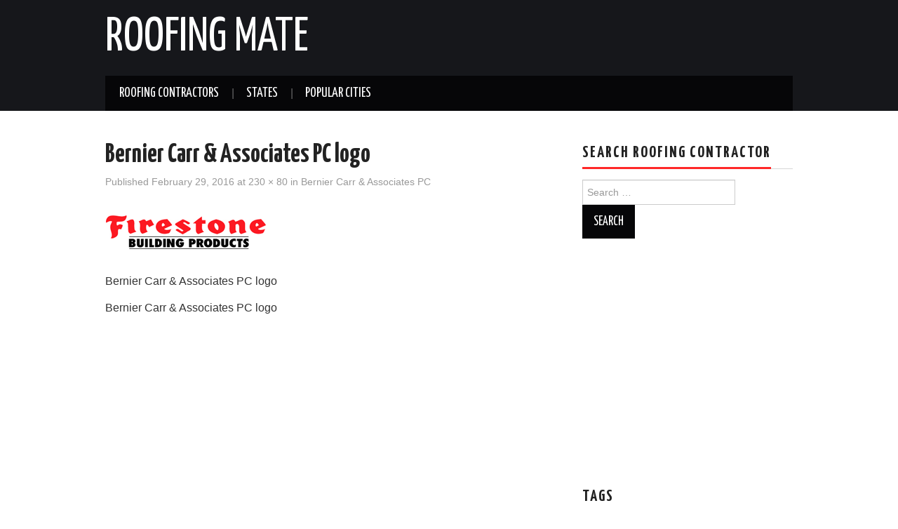

--- FILE ---
content_type: text/html; charset=UTF-8
request_url: https://roofingmate.com/bernier-carr-associates-pc/firestone-logo-4/
body_size: 8737
content:
<!DOCTYPE html>
<html lang="en-US">
<head>

<meta charset="UTF-8">
<meta name="viewport" content="width=device-width">

<link rel="profile" href="https://gmpg.org/xfn/11">
<link rel="pingback" href="https://roofingmate.com/xmlrpc.php">

	<meta name='robots' content='index, follow, max-image-preview:large, max-snippet:-1, max-video-preview:-1' />
	<style>img:is([sizes="auto" i], [sizes^="auto," i]) { contain-intrinsic-size: 3000px 1500px }</style>
	
	<!-- This site is optimized with the Yoast SEO plugin v26.7 - https://yoast.com/wordpress/plugins/seo/ -->
	<title>Bernier Carr &amp; Associates PC logo | Roofing Mate</title>
	<meta name="description" content="Bernier Carr &amp; Associates PC logo-Bernier Carr &amp; Associates PC logo-Roofing Mate" />
	<link rel="canonical" href="https://roofingmate.com/bernier-carr-associates-pc/firestone-logo-4/" />
	<meta property="og:locale" content="en_US" />
	<meta property="og:type" content="article" />
	<meta property="og:title" content="Bernier Carr &amp; Associates PC logo | Roofing Mate" />
	<meta property="og:description" content="Bernier Carr &amp; Associates PC logo-Bernier Carr &amp; Associates PC logo-Roofing Mate" />
	<meta property="og:url" content="https://roofingmate.com/bernier-carr-associates-pc/firestone-logo-4/" />
	<meta property="og:site_name" content="Roofing Mate" />
	<meta property="og:image" content="https://roofingmate.com/bernier-carr-associates-pc/firestone-logo-4" />
	<meta property="og:image:width" content="230" />
	<meta property="og:image:height" content="80" />
	<meta property="og:image:type" content="image/gif" />
	<meta name="twitter:card" content="summary_large_image" />
	<script type="application/ld+json" class="yoast-schema-graph">{"@context":"https://schema.org","@graph":[{"@type":"WebPage","@id":"https://roofingmate.com/bernier-carr-associates-pc/firestone-logo-4/","url":"https://roofingmate.com/bernier-carr-associates-pc/firestone-logo-4/","name":"Bernier Carr & Associates PC logo | Roofing Mate","isPartOf":{"@id":"https://roofingmate.com/#website"},"primaryImageOfPage":{"@id":"https://roofingmate.com/bernier-carr-associates-pc/firestone-logo-4/#primaryimage"},"image":{"@id":"https://roofingmate.com/bernier-carr-associates-pc/firestone-logo-4/#primaryimage"},"thumbnailUrl":"https://roofingmate.com/wp-content/uploads/2016/02/firestone-logo-1.gif","datePublished":"2016-02-29T19:09:19+00:00","description":"Bernier Carr & Associates PC logo-Bernier Carr & Associates PC logo-Roofing Mate","breadcrumb":{"@id":"https://roofingmate.com/bernier-carr-associates-pc/firestone-logo-4/#breadcrumb"},"inLanguage":"en-US","potentialAction":[{"@type":"ReadAction","target":["https://roofingmate.com/bernier-carr-associates-pc/firestone-logo-4/"]}]},{"@type":"ImageObject","inLanguage":"en-US","@id":"https://roofingmate.com/bernier-carr-associates-pc/firestone-logo-4/#primaryimage","url":"https://roofingmate.com/wp-content/uploads/2016/02/firestone-logo-1.gif","contentUrl":"https://roofingmate.com/wp-content/uploads/2016/02/firestone-logo-1.gif","width":230,"height":80,"caption":"Bernier Carr & Associates PC logo"},{"@type":"BreadcrumbList","@id":"https://roofingmate.com/bernier-carr-associates-pc/firestone-logo-4/#breadcrumb","itemListElement":[{"@type":"ListItem","position":1,"name":"Home","item":"https://roofingmate.com/"},{"@type":"ListItem","position":2,"name":"States","item":"https://roofingmate.com/states/"},{"@type":"ListItem","position":3,"name":"New York","item":"https://roofingmate.com/states/new-york-roofing-contractors/"},{"@type":"ListItem","position":4,"name":"Bernier Carr &#038; Associates PC","item":"https://roofingmate.com/bernier-carr-associates-pc/"},{"@type":"ListItem","position":5,"name":"Bernier Carr &#038; Associates PC logo"}]},{"@type":"WebSite","@id":"https://roofingmate.com/#website","url":"https://roofingmate.com/","name":"Roofing Mate","description":"","potentialAction":[{"@type":"SearchAction","target":{"@type":"EntryPoint","urlTemplate":"https://roofingmate.com/?s={search_term_string}"},"query-input":{"@type":"PropertyValueSpecification","valueRequired":true,"valueName":"search_term_string"}}],"inLanguage":"en-US"}]}</script>
	<!-- / Yoast SEO plugin. -->


<link rel='dns-prefetch' href='//fonts.googleapis.com' />
<link rel="alternate" type="application/rss+xml" title="Roofing Mate &raquo; Feed" href="https://roofingmate.com/feed/" />
<script type="e9db6ac9f5ce840ac96d3bb7-text/javascript">
/* <![CDATA[ */
window._wpemojiSettings = {"baseUrl":"https:\/\/s.w.org\/images\/core\/emoji\/15.0.3\/72x72\/","ext":".png","svgUrl":"https:\/\/s.w.org\/images\/core\/emoji\/15.0.3\/svg\/","svgExt":".svg","source":{"concatemoji":"https:\/\/roofingmate.com\/wp-includes\/js\/wp-emoji-release.min.js?ver=6.7.4"}};
/*! This file is auto-generated */
!function(i,n){var o,s,e;function c(e){try{var t={supportTests:e,timestamp:(new Date).valueOf()};sessionStorage.setItem(o,JSON.stringify(t))}catch(e){}}function p(e,t,n){e.clearRect(0,0,e.canvas.width,e.canvas.height),e.fillText(t,0,0);var t=new Uint32Array(e.getImageData(0,0,e.canvas.width,e.canvas.height).data),r=(e.clearRect(0,0,e.canvas.width,e.canvas.height),e.fillText(n,0,0),new Uint32Array(e.getImageData(0,0,e.canvas.width,e.canvas.height).data));return t.every(function(e,t){return e===r[t]})}function u(e,t,n){switch(t){case"flag":return n(e,"\ud83c\udff3\ufe0f\u200d\u26a7\ufe0f","\ud83c\udff3\ufe0f\u200b\u26a7\ufe0f")?!1:!n(e,"\ud83c\uddfa\ud83c\uddf3","\ud83c\uddfa\u200b\ud83c\uddf3")&&!n(e,"\ud83c\udff4\udb40\udc67\udb40\udc62\udb40\udc65\udb40\udc6e\udb40\udc67\udb40\udc7f","\ud83c\udff4\u200b\udb40\udc67\u200b\udb40\udc62\u200b\udb40\udc65\u200b\udb40\udc6e\u200b\udb40\udc67\u200b\udb40\udc7f");case"emoji":return!n(e,"\ud83d\udc26\u200d\u2b1b","\ud83d\udc26\u200b\u2b1b")}return!1}function f(e,t,n){var r="undefined"!=typeof WorkerGlobalScope&&self instanceof WorkerGlobalScope?new OffscreenCanvas(300,150):i.createElement("canvas"),a=r.getContext("2d",{willReadFrequently:!0}),o=(a.textBaseline="top",a.font="600 32px Arial",{});return e.forEach(function(e){o[e]=t(a,e,n)}),o}function t(e){var t=i.createElement("script");t.src=e,t.defer=!0,i.head.appendChild(t)}"undefined"!=typeof Promise&&(o="wpEmojiSettingsSupports",s=["flag","emoji"],n.supports={everything:!0,everythingExceptFlag:!0},e=new Promise(function(e){i.addEventListener("DOMContentLoaded",e,{once:!0})}),new Promise(function(t){var n=function(){try{var e=JSON.parse(sessionStorage.getItem(o));if("object"==typeof e&&"number"==typeof e.timestamp&&(new Date).valueOf()<e.timestamp+604800&&"object"==typeof e.supportTests)return e.supportTests}catch(e){}return null}();if(!n){if("undefined"!=typeof Worker&&"undefined"!=typeof OffscreenCanvas&&"undefined"!=typeof URL&&URL.createObjectURL&&"undefined"!=typeof Blob)try{var e="postMessage("+f.toString()+"("+[JSON.stringify(s),u.toString(),p.toString()].join(",")+"));",r=new Blob([e],{type:"text/javascript"}),a=new Worker(URL.createObjectURL(r),{name:"wpTestEmojiSupports"});return void(a.onmessage=function(e){c(n=e.data),a.terminate(),t(n)})}catch(e){}c(n=f(s,u,p))}t(n)}).then(function(e){for(var t in e)n.supports[t]=e[t],n.supports.everything=n.supports.everything&&n.supports[t],"flag"!==t&&(n.supports.everythingExceptFlag=n.supports.everythingExceptFlag&&n.supports[t]);n.supports.everythingExceptFlag=n.supports.everythingExceptFlag&&!n.supports.flag,n.DOMReady=!1,n.readyCallback=function(){n.DOMReady=!0}}).then(function(){return e}).then(function(){var e;n.supports.everything||(n.readyCallback(),(e=n.source||{}).concatemoji?t(e.concatemoji):e.wpemoji&&e.twemoji&&(t(e.twemoji),t(e.wpemoji)))}))}((window,document),window._wpemojiSettings);
/* ]]> */
</script>
<style id='wp-emoji-styles-inline-css' type='text/css'>

	img.wp-smiley, img.emoji {
		display: inline !important;
		border: none !important;
		box-shadow: none !important;
		height: 1em !important;
		width: 1em !important;
		margin: 0 0.07em !important;
		vertical-align: -0.1em !important;
		background: none !important;
		padding: 0 !important;
	}
</style>
<link rel='stylesheet' id='wp-block-library-css' href='https://roofingmate.com/wp-includes/css/dist/block-library/style.min.css?ver=6.7.4' type='text/css' media='all' />
<style id='classic-theme-styles-inline-css' type='text/css'>
/*! This file is auto-generated */
.wp-block-button__link{color:#fff;background-color:#32373c;border-radius:9999px;box-shadow:none;text-decoration:none;padding:calc(.667em + 2px) calc(1.333em + 2px);font-size:1.125em}.wp-block-file__button{background:#32373c;color:#fff;text-decoration:none}
</style>
<style id='global-styles-inline-css' type='text/css'>
:root{--wp--preset--aspect-ratio--square: 1;--wp--preset--aspect-ratio--4-3: 4/3;--wp--preset--aspect-ratio--3-4: 3/4;--wp--preset--aspect-ratio--3-2: 3/2;--wp--preset--aspect-ratio--2-3: 2/3;--wp--preset--aspect-ratio--16-9: 16/9;--wp--preset--aspect-ratio--9-16: 9/16;--wp--preset--color--black: #000000;--wp--preset--color--cyan-bluish-gray: #abb8c3;--wp--preset--color--white: #ffffff;--wp--preset--color--pale-pink: #f78da7;--wp--preset--color--vivid-red: #cf2e2e;--wp--preset--color--luminous-vivid-orange: #ff6900;--wp--preset--color--luminous-vivid-amber: #fcb900;--wp--preset--color--light-green-cyan: #7bdcb5;--wp--preset--color--vivid-green-cyan: #00d084;--wp--preset--color--pale-cyan-blue: #8ed1fc;--wp--preset--color--vivid-cyan-blue: #0693e3;--wp--preset--color--vivid-purple: #9b51e0;--wp--preset--gradient--vivid-cyan-blue-to-vivid-purple: linear-gradient(135deg,rgba(6,147,227,1) 0%,rgb(155,81,224) 100%);--wp--preset--gradient--light-green-cyan-to-vivid-green-cyan: linear-gradient(135deg,rgb(122,220,180) 0%,rgb(0,208,130) 100%);--wp--preset--gradient--luminous-vivid-amber-to-luminous-vivid-orange: linear-gradient(135deg,rgba(252,185,0,1) 0%,rgba(255,105,0,1) 100%);--wp--preset--gradient--luminous-vivid-orange-to-vivid-red: linear-gradient(135deg,rgba(255,105,0,1) 0%,rgb(207,46,46) 100%);--wp--preset--gradient--very-light-gray-to-cyan-bluish-gray: linear-gradient(135deg,rgb(238,238,238) 0%,rgb(169,184,195) 100%);--wp--preset--gradient--cool-to-warm-spectrum: linear-gradient(135deg,rgb(74,234,220) 0%,rgb(151,120,209) 20%,rgb(207,42,186) 40%,rgb(238,44,130) 60%,rgb(251,105,98) 80%,rgb(254,248,76) 100%);--wp--preset--gradient--blush-light-purple: linear-gradient(135deg,rgb(255,206,236) 0%,rgb(152,150,240) 100%);--wp--preset--gradient--blush-bordeaux: linear-gradient(135deg,rgb(254,205,165) 0%,rgb(254,45,45) 50%,rgb(107,0,62) 100%);--wp--preset--gradient--luminous-dusk: linear-gradient(135deg,rgb(255,203,112) 0%,rgb(199,81,192) 50%,rgb(65,88,208) 100%);--wp--preset--gradient--pale-ocean: linear-gradient(135deg,rgb(255,245,203) 0%,rgb(182,227,212) 50%,rgb(51,167,181) 100%);--wp--preset--gradient--electric-grass: linear-gradient(135deg,rgb(202,248,128) 0%,rgb(113,206,126) 100%);--wp--preset--gradient--midnight: linear-gradient(135deg,rgb(2,3,129) 0%,rgb(40,116,252) 100%);--wp--preset--font-size--small: 13px;--wp--preset--font-size--medium: 20px;--wp--preset--font-size--large: 36px;--wp--preset--font-size--x-large: 42px;--wp--preset--spacing--20: 0.44rem;--wp--preset--spacing--30: 0.67rem;--wp--preset--spacing--40: 1rem;--wp--preset--spacing--50: 1.5rem;--wp--preset--spacing--60: 2.25rem;--wp--preset--spacing--70: 3.38rem;--wp--preset--spacing--80: 5.06rem;--wp--preset--shadow--natural: 6px 6px 9px rgba(0, 0, 0, 0.2);--wp--preset--shadow--deep: 12px 12px 50px rgba(0, 0, 0, 0.4);--wp--preset--shadow--sharp: 6px 6px 0px rgba(0, 0, 0, 0.2);--wp--preset--shadow--outlined: 6px 6px 0px -3px rgba(255, 255, 255, 1), 6px 6px rgba(0, 0, 0, 1);--wp--preset--shadow--crisp: 6px 6px 0px rgba(0, 0, 0, 1);}:where(.is-layout-flex){gap: 0.5em;}:where(.is-layout-grid){gap: 0.5em;}body .is-layout-flex{display: flex;}.is-layout-flex{flex-wrap: wrap;align-items: center;}.is-layout-flex > :is(*, div){margin: 0;}body .is-layout-grid{display: grid;}.is-layout-grid > :is(*, div){margin: 0;}:where(.wp-block-columns.is-layout-flex){gap: 2em;}:where(.wp-block-columns.is-layout-grid){gap: 2em;}:where(.wp-block-post-template.is-layout-flex){gap: 1.25em;}:where(.wp-block-post-template.is-layout-grid){gap: 1.25em;}.has-black-color{color: var(--wp--preset--color--black) !important;}.has-cyan-bluish-gray-color{color: var(--wp--preset--color--cyan-bluish-gray) !important;}.has-white-color{color: var(--wp--preset--color--white) !important;}.has-pale-pink-color{color: var(--wp--preset--color--pale-pink) !important;}.has-vivid-red-color{color: var(--wp--preset--color--vivid-red) !important;}.has-luminous-vivid-orange-color{color: var(--wp--preset--color--luminous-vivid-orange) !important;}.has-luminous-vivid-amber-color{color: var(--wp--preset--color--luminous-vivid-amber) !important;}.has-light-green-cyan-color{color: var(--wp--preset--color--light-green-cyan) !important;}.has-vivid-green-cyan-color{color: var(--wp--preset--color--vivid-green-cyan) !important;}.has-pale-cyan-blue-color{color: var(--wp--preset--color--pale-cyan-blue) !important;}.has-vivid-cyan-blue-color{color: var(--wp--preset--color--vivid-cyan-blue) !important;}.has-vivid-purple-color{color: var(--wp--preset--color--vivid-purple) !important;}.has-black-background-color{background-color: var(--wp--preset--color--black) !important;}.has-cyan-bluish-gray-background-color{background-color: var(--wp--preset--color--cyan-bluish-gray) !important;}.has-white-background-color{background-color: var(--wp--preset--color--white) !important;}.has-pale-pink-background-color{background-color: var(--wp--preset--color--pale-pink) !important;}.has-vivid-red-background-color{background-color: var(--wp--preset--color--vivid-red) !important;}.has-luminous-vivid-orange-background-color{background-color: var(--wp--preset--color--luminous-vivid-orange) !important;}.has-luminous-vivid-amber-background-color{background-color: var(--wp--preset--color--luminous-vivid-amber) !important;}.has-light-green-cyan-background-color{background-color: var(--wp--preset--color--light-green-cyan) !important;}.has-vivid-green-cyan-background-color{background-color: var(--wp--preset--color--vivid-green-cyan) !important;}.has-pale-cyan-blue-background-color{background-color: var(--wp--preset--color--pale-cyan-blue) !important;}.has-vivid-cyan-blue-background-color{background-color: var(--wp--preset--color--vivid-cyan-blue) !important;}.has-vivid-purple-background-color{background-color: var(--wp--preset--color--vivid-purple) !important;}.has-black-border-color{border-color: var(--wp--preset--color--black) !important;}.has-cyan-bluish-gray-border-color{border-color: var(--wp--preset--color--cyan-bluish-gray) !important;}.has-white-border-color{border-color: var(--wp--preset--color--white) !important;}.has-pale-pink-border-color{border-color: var(--wp--preset--color--pale-pink) !important;}.has-vivid-red-border-color{border-color: var(--wp--preset--color--vivid-red) !important;}.has-luminous-vivid-orange-border-color{border-color: var(--wp--preset--color--luminous-vivid-orange) !important;}.has-luminous-vivid-amber-border-color{border-color: var(--wp--preset--color--luminous-vivid-amber) !important;}.has-light-green-cyan-border-color{border-color: var(--wp--preset--color--light-green-cyan) !important;}.has-vivid-green-cyan-border-color{border-color: var(--wp--preset--color--vivid-green-cyan) !important;}.has-pale-cyan-blue-border-color{border-color: var(--wp--preset--color--pale-cyan-blue) !important;}.has-vivid-cyan-blue-border-color{border-color: var(--wp--preset--color--vivid-cyan-blue) !important;}.has-vivid-purple-border-color{border-color: var(--wp--preset--color--vivid-purple) !important;}.has-vivid-cyan-blue-to-vivid-purple-gradient-background{background: var(--wp--preset--gradient--vivid-cyan-blue-to-vivid-purple) !important;}.has-light-green-cyan-to-vivid-green-cyan-gradient-background{background: var(--wp--preset--gradient--light-green-cyan-to-vivid-green-cyan) !important;}.has-luminous-vivid-amber-to-luminous-vivid-orange-gradient-background{background: var(--wp--preset--gradient--luminous-vivid-amber-to-luminous-vivid-orange) !important;}.has-luminous-vivid-orange-to-vivid-red-gradient-background{background: var(--wp--preset--gradient--luminous-vivid-orange-to-vivid-red) !important;}.has-very-light-gray-to-cyan-bluish-gray-gradient-background{background: var(--wp--preset--gradient--very-light-gray-to-cyan-bluish-gray) !important;}.has-cool-to-warm-spectrum-gradient-background{background: var(--wp--preset--gradient--cool-to-warm-spectrum) !important;}.has-blush-light-purple-gradient-background{background: var(--wp--preset--gradient--blush-light-purple) !important;}.has-blush-bordeaux-gradient-background{background: var(--wp--preset--gradient--blush-bordeaux) !important;}.has-luminous-dusk-gradient-background{background: var(--wp--preset--gradient--luminous-dusk) !important;}.has-pale-ocean-gradient-background{background: var(--wp--preset--gradient--pale-ocean) !important;}.has-electric-grass-gradient-background{background: var(--wp--preset--gradient--electric-grass) !important;}.has-midnight-gradient-background{background: var(--wp--preset--gradient--midnight) !important;}.has-small-font-size{font-size: var(--wp--preset--font-size--small) !important;}.has-medium-font-size{font-size: var(--wp--preset--font-size--medium) !important;}.has-large-font-size{font-size: var(--wp--preset--font-size--large) !important;}.has-x-large-font-size{font-size: var(--wp--preset--font-size--x-large) !important;}
:where(.wp-block-post-template.is-layout-flex){gap: 1.25em;}:where(.wp-block-post-template.is-layout-grid){gap: 1.25em;}
:where(.wp-block-columns.is-layout-flex){gap: 2em;}:where(.wp-block-columns.is-layout-grid){gap: 2em;}
:root :where(.wp-block-pullquote){font-size: 1.5em;line-height: 1.6;}
</style>
<link rel='stylesheet' id='athemes-glyphs-css' href='https://roofingmate.com/wp-content/themes/hiero/css/athemes-glyphs.css?ver=6.7.4' type='text/css' media='all' />
<link rel='stylesheet' id='athemes-bootstrap-css' href='https://roofingmate.com/wp-content/themes/hiero/css/bootstrap.min.css?ver=6.7.4' type='text/css' media='all' />
<link rel='stylesheet' id='chld_thm_cfg_parent-css' href='https://roofingmate.com/wp-content/themes/hiero/style.css?ver=6.7.4' type='text/css' media='all' />
<link rel='stylesheet' id='athemes-headings-fonts-css' href='//fonts.googleapis.com/css?family=Yanone+Kaffeesatz%3A200%2C300%2C400%2C700&#038;ver=6.7.4' type='text/css' media='all' />
<link rel='stylesheet' id='athemes-style-css' href='https://roofingmate.com/wp-content/themes/hiero-child/style.css?ver=1.8.4.1723311984' type='text/css' media='all' />
<style id='athemes-style-inline-css' type='text/css'>
a, #main-navigation .sf-menu > ul > li:hover:after, #main-navigation .sf-menu > ul > li.sfHover:after, #main-navigation .sf-menu > ul > li.current_page_item:after, #main-navigation .sf-menu > ul > li.current-menu-item:after, .entry-title a:hover, .comment-list li.comment .comment-author .fn a:hover, .comment-list li.comment .reply a, .widget li a:hover, .site-extra .widget li a:hover, .site-extra .widget_athemes_social_icons li a:hover [class^="ico-"]:before, .site-footer a:hover { color: ; }
button:hover, a.button:hover, input[type="button"]:hover, .widget-title span, input[type="reset"]:hover, input[type="submit"]:hover { border-color: ; }
button:hover, a.button:hover, .widget_athemes_social_icons li a:hover [class^="ico-"]:before, input[type="button"]:hover, .widget_athemes_tabs .widget-tab-nav li.active a, input[type="reset"]:hover, .comments-link a, .site-content [class*="navigation"] a:hover, input[type="submit"]:hover, #main-navigation li:hover ul, #main-navigation li.sfHover ul, #main-navigation li a:hover, #main-navigation li.sfHover > a, #main-navigation li.current_page_item > a, #main-navigation li.current-menu-item > a, #main-navigation li.current-menu-parent > a, #main-navigation li.current-page-parent > a, #main-navigation li.current-page-ancestor > a, #main-navigation li.current_page_ancestor > a { background: ; }
.site-title a { color: ; }
.site-description { color: ; }
.entry-title, .entry-title a { color: ; }
body { color: ; }

</style>
<script type="e9db6ac9f5ce840ac96d3bb7-text/javascript" src="https://roofingmate.com/wp-includes/js/jquery/jquery.min.js?ver=3.7.1" id="jquery-core-js"></script>
<script type="e9db6ac9f5ce840ac96d3bb7-text/javascript" src="https://roofingmate.com/wp-includes/js/jquery/jquery-migrate.min.js?ver=3.4.1" id="jquery-migrate-js"></script>
<script type="e9db6ac9f5ce840ac96d3bb7-text/javascript" src="https://roofingmate.com/wp-content/themes/hiero/js/bootstrap.min.js?ver=6.7.4" id="athemes-bootstrap-js-js"></script>
<script type="e9db6ac9f5ce840ac96d3bb7-text/javascript" src="https://roofingmate.com/wp-content/themes/hiero/js/superfish.js?ver=6.7.4" id="athemes-superfish-js"></script>
<script type="e9db6ac9f5ce840ac96d3bb7-text/javascript" src="https://roofingmate.com/wp-content/themes/hiero/js/supersubs.js?ver=6.7.4" id="athemes-supersubs-js"></script>
<script type="e9db6ac9f5ce840ac96d3bb7-text/javascript" src="https://roofingmate.com/wp-content/themes/hiero/js/settings.js?ver=6.7.4" id="athemes-settings-js"></script>
<link rel="https://api.w.org/" href="https://roofingmate.com/wp-json/" /><link rel="alternate" title="JSON" type="application/json" href="https://roofingmate.com/wp-json/wp/v2/media/1334" /><link rel="EditURI" type="application/rsd+xml" title="RSD" href="https://roofingmate.com/xmlrpc.php?rsd" />
<meta name="generator" content="WordPress 6.7.4" />
<link rel='shortlink' href='https://roofingmate.com/?p=1334' />
<link rel="alternate" title="oEmbed (JSON)" type="application/json+oembed" href="https://roofingmate.com/wp-json/oembed/1.0/embed?url=https%3A%2F%2Froofingmate.com%2Fbernier-carr-associates-pc%2Ffirestone-logo-4%2F%23main" />
<link rel="alternate" title="oEmbed (XML)" type="text/xml+oembed" href="https://roofingmate.com/wp-json/oembed/1.0/embed?url=https%3A%2F%2Froofingmate.com%2Fbernier-carr-associates-pc%2Ffirestone-logo-4%2F%23main&#038;format=xml" />
<!--[if lt IE 9]>
<script src="https://roofingmate.com/wp-content/themes/hiero/js/html5shiv.js"></script>
<![endif]-->
</head>

<body class="attachment attachment-template-default single single-attachment postid-1334 attachmentid-1334 attachment-gif">
		<header id="masthead" class="site-header" role="banner">
		<div class="clearfix container">
			<div class="site-branding">
							
										<div class="site-title">
						<a href="https://roofingmate.com/" title="Roofing Mate" rel="home">
							Roofing Mate						</a>
					</div>
					<div class="site-description"></div>
							<!-- .site-branding --></div>

						
			<nav id="main-navigation" class="main-navigation" role="navigation">
				<a href="#main-navigation" class="nav-open">Menu</a>
				<a href="#" class="nav-close">Close</a>
				<div class="clearfix sf-menu"><ul id="menu-main" class="menu"><li id="menu-item-4228" class="menu-item menu-item-type-taxonomy menu-item-object-category menu-item-4228"><a href="https://roofingmate.com/roofing-contractors/">Roofing Contractors</a></li>
<li id="menu-item-4250" class="menu-item menu-item-type-taxonomy menu-item-object-category menu-item-has-children menu-item-4250"><a href="https://roofingmate.com/states/">States</a>
<ul class="sub-menu">
	<li id="menu-item-4268" class="menu-item menu-item-type-taxonomy menu-item-object-category menu-item-4268"><a href="https://roofingmate.com/states/illinois-roofing-contractors/">Illinois</a></li>
	<li id="menu-item-4269" class="menu-item menu-item-type-taxonomy menu-item-object-category menu-item-4269"><a href="https://roofingmate.com/states/california-roofing-contractors/">California</a></li>
	<li id="menu-item-4270" class="menu-item menu-item-type-taxonomy menu-item-object-category menu-item-4270"><a href="https://roofingmate.com/states/florida-roofing-contractors/">Florida</a></li>
	<li id="menu-item-4271" class="menu-item menu-item-type-taxonomy menu-item-object-category menu-item-4271"><a href="https://roofingmate.com/states/ohio-roofing-contractors/">Ohio</a></li>
	<li id="menu-item-4272" class="menu-item menu-item-type-taxonomy menu-item-object-category menu-item-4272"><a href="https://roofingmate.com/states/pennsylvania-roofing-contractors/">Pennsylvania</a></li>
	<li id="menu-item-4273" class="menu-item menu-item-type-taxonomy menu-item-object-category menu-item-4273"><a href="https://roofingmate.com/states/georgia/">Georgia</a></li>
	<li id="menu-item-4274" class="menu-item menu-item-type-taxonomy menu-item-object-category menu-item-4274"><a href="https://roofingmate.com/states/new-york-roofing-contractors/">New York</a></li>
	<li id="menu-item-4275" class="menu-item menu-item-type-taxonomy menu-item-object-category menu-item-4275"><a href="https://roofingmate.com/states/virginia-roofing-contractors/">Virginia</a></li>
	<li id="menu-item-4267" class="menu-item menu-item-type-taxonomy menu-item-object-category menu-item-4267"><a href="https://roofingmate.com/states/texas-roofing-contractors/">Texas</a></li>
</ul>
</li>
<li id="menu-item-4261" class="menu-item menu-item-type-taxonomy menu-item-object-post_tag menu-item-has-children menu-item-4261"><a href="https://roofingmate.com/tag/houston/">Popular Cities</a>
<ul class="sub-menu">
	<li id="menu-item-4251" class="menu-item menu-item-type-taxonomy menu-item-object-post_tag menu-item-4251"><a href="https://roofingmate.com/tag/houston/">Houston</a></li>
	<li id="menu-item-4252" class="menu-item menu-item-type-taxonomy menu-item-object-post_tag menu-item-4252"><a href="https://roofingmate.com/tag/dallas/">Dallas</a></li>
	<li id="menu-item-4253" class="menu-item menu-item-type-taxonomy menu-item-object-post_tag menu-item-4253"><a href="https://roofingmate.com/tag/chicago/">Chicago</a></li>
	<li id="menu-item-4254" class="menu-item menu-item-type-taxonomy menu-item-object-post_tag menu-item-4254"><a href="https://roofingmate.com/tag/louisville/">Louisville</a></li>
	<li id="menu-item-4255" class="menu-item menu-item-type-taxonomy menu-item-object-post_tag menu-item-4255"><a href="https://roofingmate.com/tag/indianapolis/">Indianapolis</a></li>
	<li id="menu-item-4256" class="menu-item menu-item-type-taxonomy menu-item-object-post_tag menu-item-4256"><a href="https://roofingmate.com/tag/denver/">Denver</a></li>
	<li id="menu-item-4257" class="menu-item menu-item-type-taxonomy menu-item-object-post_tag menu-item-4257"><a href="https://roofingmate.com/tag/austin/">Austin</a></li>
	<li id="menu-item-4258" class="menu-item menu-item-type-taxonomy menu-item-object-post_tag menu-item-4258"><a href="https://roofingmate.com/tag/atlanta/">Atlanta</a></li>
	<li id="menu-item-4259" class="menu-item menu-item-type-taxonomy menu-item-object-post_tag menu-item-4259"><a href="https://roofingmate.com/tag/jacksonville/">Jacksonville</a></li>
	<li id="menu-item-4260" class="menu-item menu-item-type-taxonomy menu-item-object-post_tag menu-item-4260"><a href="https://roofingmate.com/tag/oklahoma-city/">Oklahoma City</a></li>
</ul>
</li>
</ul></div>			<!-- #main-navigation --></nav>
		</div>
	<!-- #masthead --></header>

	<div id="main" class="site-main">
		<div class="clearfix container">

	<div id="primary" class="content-area image-attachment">
		<div id="content" class="site-content" role="main">

		
			<article id="post-1334" class="post-1334 attachment type-attachment status-inherit hentry">
				<header class="entry-header">
					<h1 class="entry-title">Bernier Carr &#038; Associates PC logo</h1>
					<div class="entry-meta">
						Published <span class="entry-date"><time class="entry-date" datetime="2016-02-29T19:09:19+00:00">February 29, 2016</time></span> at <a href="https://roofingmate.com/wp-content/uploads/2016/02/firestone-logo-1.gif" title="Link to full-size image">230 &times; 80</a> in <a href="https://roofingmate.com/bernier-carr-associates-pc/" title="Return to Bernier Carr &#038; Associates PC" rel="gallery">Bernier Carr &#038; Associates PC</a>					<!-- .entry-meta --></div>
				<!-- .entry-header --></header>

				<div class="entry-content">
					<div class="entry-attachment">
						<div class="attachment">
							<a href="https://roofingmate.com/wp-content/uploads/2016/02/firestone-logo-1.gif" title="Bernier Carr &#038; Associates PC logo" rel="attachment"><img width="230" height="80" src="https://roofingmate.com/wp-content/uploads/2016/02/firestone-logo-1.gif" class="attachment-1200x1200 size-1200x1200" alt="Bernier Carr &amp; Associates PC logo" decoding="async" /></a>						<!-- .attachment --></div>

												<div class="entry-caption">
							<p>Bernier Carr &#038; Associates PC logo</p>
						<!-- .entry-caption --></div>
											<!-- .entry-attachment --></div>

					<p>Bernier Carr &#038; Associates PC logo</p>
<div class='code-block code-block-1' style='margin: 8px auto; text-align: center; display: block; clear: both;'>
<div class="colorad"><script async src="//pagead2.googlesyndication.com/pagead/js/adsbygoogle.js" type="e9db6ac9f5ce840ac96d3bb7-text/javascript"></script>
<!-- 336-roofing -->
<ins class="adsbygoogle"
     style="display:inline-block;width:336px;height:280px"
     data-ad-client="ca-pub-4594276871407351"
     data-ad-slot="1126572326"></ins>
<script type="e9db6ac9f5ce840ac96d3bb7-text/javascript">
(adsbygoogle = window.adsbygoogle || []).push({});
</script></div></div>
<!-- CONTENT END 1 -->
				<!-- .entry-content --></div>

				<nav role="navigation" id="image-navigation" class="image-navigation">
					<div class="nav-previous"></div>
					<div class="nav-next"></div>
				<!-- #image-navigation --></nav>

				<footer class="entry-meta">
					Both comments and trackbacks are currently closed.				<!-- .entry-meta --></footer>
			<!-- #post-## --></article>

			
		
		<!-- #content --></div>
	<!-- #primary --></div>

<div id="widget-area-2" class="site-sidebar widget-area" role="complementary">
	<aside id="search-2" class="widget widget_search"><h3 class="widget-title"><span>Search Roofing Contractor</span></h3><form role="search" method="get" class="search-form" action="https://roofingmate.com/">
	<label>
		<span class="screen-reader-text">Search for:</span>
		<input type="search" class="search-field" placeholder="Search &hellip;" value="" name="s" title="Search for:">
	</label>
	<input type="submit" class="search-submit" value="Search">
</form>
</aside><aside id="text-2" class="widget widget_text">			<div class="textwidget"><script async src="//pagead2.googlesyndication.com/pagead/js/adsbygoogle.js" type="e9db6ac9f5ce840ac96d3bb7-text/javascript"></script>
<!-- 336-roofing -->
<ins class="adsbygoogle"
     style="display:inline-block;width:336px;height:280px"
     data-ad-client="ca-pub-4594276871407351"
     data-ad-slot="1126572326"></ins>
<script type="e9db6ac9f5ce840ac96d3bb7-text/javascript">
(adsbygoogle = window.adsbygoogle || []).push({});
</script></div>
		</aside><aside id="tag_cloud-2" class="widget widget_tag_cloud"><h3 class="widget-title"><span>Tags</span></h3><div class="tagcloud"><a href="https://roofingmate.com/tag/atlanta/" class="tag-cloud-link tag-link-370 tag-link-position-1" style="font-size: 15.940298507463pt;" aria-label="Atlanta (18 items)">Atlanta</a>
<a href="https://roofingmate.com/tag/austin/" class="tag-cloud-link tag-link-283 tag-link-position-2" style="font-size: 16.776119402985pt;" aria-label="Austin (20 items)">Austin</a>
<a href="https://roofingmate.com/tag/baltimore/" class="tag-cloud-link tag-link-418 tag-link-position-3" style="font-size: 13.850746268657pt;" aria-label="Baltimore (14 items)">Baltimore</a>
<a href="https://roofingmate.com/tag/birmingham/" class="tag-cloud-link tag-link-198 tag-link-position-4" style="font-size: 8pt;" aria-label="Birmingham (7 items)">Birmingham</a>
<a href="https://roofingmate.com/tag/charlotte/" class="tag-cloud-link tag-link-282 tag-link-position-5" style="font-size: 14.268656716418pt;" aria-label="Charlotte (15 items)">Charlotte</a>
<a href="https://roofingmate.com/tag/chicago/" class="tag-cloud-link tag-link-340 tag-link-position-6" style="font-size: 18.44776119403pt;" aria-label="Chicago (24 items)">Chicago</a>
<a href="https://roofingmate.com/tag/cincinnati/" class="tag-cloud-link tag-link-23 tag-link-position-7" style="font-size: 10.089552238806pt;" aria-label="Cincinnati (9 items)">Cincinnati</a>
<a href="https://roofingmate.com/tag/cleveland/" class="tag-cloud-link tag-link-36 tag-link-position-8" style="font-size: 9.044776119403pt;" aria-label="Cleveland (8 items)">Cleveland</a>
<a href="https://roofingmate.com/tag/colorado-springs/" class="tag-cloud-link tag-link-421 tag-link-position-9" style="font-size: 9.044776119403pt;" aria-label="Colorado Springs (8 items)">Colorado Springs</a>
<a href="https://roofingmate.com/tag/columbia/" class="tag-cloud-link tag-link-96 tag-link-position-10" style="font-size: 10.089552238806pt;" aria-label="Columbia (9 items)">Columbia</a>
<a href="https://roofingmate.com/tag/columbus/" class="tag-cloud-link tag-link-403 tag-link-position-11" style="font-size: 10.089552238806pt;" aria-label="Columbus (9 items)">Columbus</a>
<a href="https://roofingmate.com/tag/dallas/" class="tag-cloud-link tag-link-252 tag-link-position-12" style="font-size: 19.074626865672pt;" aria-label="Dallas (26 items)">Dallas</a>
<a href="https://roofingmate.com/tag/dayton/" class="tag-cloud-link tag-link-100 tag-link-position-13" style="font-size: 9.044776119403pt;" aria-label="Dayton (8 items)">Dayton</a>
<a href="https://roofingmate.com/tag/denver/" class="tag-cloud-link tag-link-9 tag-link-position-14" style="font-size: 16.776119402985pt;" aria-label="Denver (20 items)">Denver</a>
<a href="https://roofingmate.com/tag/fort-lauderdale/" class="tag-cloud-link tag-link-40 tag-link-position-15" style="font-size: 8pt;" aria-label="Fort Lauderdale (7 items)">Fort Lauderdale</a>
<a href="https://roofingmate.com/tag/fort-worth/" class="tag-cloud-link tag-link-165 tag-link-position-16" style="font-size: 14.89552238806pt;" aria-label="Fort Worth (16 items)">Fort Worth</a>
<a href="https://roofingmate.com/tag/honolulu/" class="tag-cloud-link tag-link-122 tag-link-position-17" style="font-size: 8pt;" aria-label="Honolulu (7 items)">Honolulu</a>
<a href="https://roofingmate.com/tag/houston/" class="tag-cloud-link tag-link-144 tag-link-position-18" style="font-size: 22pt;" aria-label="Houston (36 items)">Houston</a>
<a href="https://roofingmate.com/tag/indianapolis/" class="tag-cloud-link tag-link-46 tag-link-position-19" style="font-size: 17.194029850746pt;" aria-label="Indianapolis (21 items)">Indianapolis</a>
<a href="https://roofingmate.com/tag/irving/" class="tag-cloud-link tag-link-443 tag-link-position-20" style="font-size: 9.044776119403pt;" aria-label="Irving (8 items)">Irving</a>
<a href="https://roofingmate.com/tag/jacksonville/" class="tag-cloud-link tag-link-22 tag-link-position-21" style="font-size: 15.522388059701pt;" aria-label="Jacksonville (17 items)">Jacksonville</a>
<a href="https://roofingmate.com/tag/kansas-city/" class="tag-cloud-link tag-link-63 tag-link-position-22" style="font-size: 10.089552238806pt;" aria-label="Kansas City (9 items)">Kansas City</a>
<a href="https://roofingmate.com/tag/lawrenceville/" class="tag-cloud-link tag-link-152 tag-link-position-23" style="font-size: 8pt;" aria-label="Lawrenceville (7 items)">Lawrenceville</a>
<a href="https://roofingmate.com/tag/lexington/" class="tag-cloud-link tag-link-223 tag-link-position-24" style="font-size: 9.044776119403pt;" aria-label="Lexington (8 items)">Lexington</a>
<a href="https://roofingmate.com/tag/louisville/" class="tag-cloud-link tag-link-262 tag-link-position-25" style="font-size: 17.194029850746pt;" aria-label="Louisville (21 items)">Louisville</a>
<a href="https://roofingmate.com/tag/manassas/" class="tag-cloud-link tag-link-151 tag-link-position-26" style="font-size: 9.044776119403pt;" aria-label="Manassas (8 items)">Manassas</a>
<a href="https://roofingmate.com/tag/mesa/" class="tag-cloud-link tag-link-140 tag-link-position-27" style="font-size: 9.044776119403pt;" aria-label="Mesa (8 items)">Mesa</a>
<a href="https://roofingmate.com/tag/miami/" class="tag-cloud-link tag-link-726 tag-link-position-28" style="font-size: 9.044776119403pt;" aria-label="Miami (8 items)">Miami</a>
<a href="https://roofingmate.com/tag/milwaukee/" class="tag-cloud-link tag-link-105 tag-link-position-29" style="font-size: 12.388059701493pt;" aria-label="Milwaukee (12 items)">Milwaukee</a>
<a href="https://roofingmate.com/tag/minneapolis/" class="tag-cloud-link tag-link-35 tag-link-position-30" style="font-size: 13.850746268657pt;" aria-label="Minneapolis (14 items)">Minneapolis</a>
<a href="https://roofingmate.com/tag/naperville/" class="tag-cloud-link tag-link-20 tag-link-position-31" style="font-size: 10.925373134328pt;" aria-label="Naperville (10 items)">Naperville</a>
<a href="https://roofingmate.com/tag/nashville/" class="tag-cloud-link tag-link-247 tag-link-position-32" style="font-size: 13.223880597015pt;" aria-label="Nashville (13 items)">Nashville</a>
<a href="https://roofingmate.com/tag/new-york/" class="tag-cloud-link tag-link-593 tag-link-position-33" style="font-size: 11.761194029851pt;" aria-label="New York (11 items)">New York</a>
<a href="https://roofingmate.com/tag/oklahoma-city/" class="tag-cloud-link tag-link-186 tag-link-position-34" style="font-size: 15.522388059701pt;" aria-label="Oklahoma City (17 items)">Oklahoma City</a>
<a href="https://roofingmate.com/tag/phoenix/" class="tag-cloud-link tag-link-168 tag-link-position-35" style="font-size: 10.925373134328pt;" aria-label="Phoenix (10 items)">Phoenix</a>
<a href="https://roofingmate.com/tag/pittsburgh/" class="tag-cloud-link tag-link-119 tag-link-position-36" style="font-size: 11.761194029851pt;" aria-label="Pittsburgh (11 items)">Pittsburgh</a>
<a href="https://roofingmate.com/tag/portland/" class="tag-cloud-link tag-link-89 tag-link-position-37" style="font-size: 13.850746268657pt;" aria-label="Portland (14 items)">Portland</a>
<a href="https://roofingmate.com/tag/richmond/" class="tag-cloud-link tag-link-287 tag-link-position-38" style="font-size: 10.089552238806pt;" aria-label="Richmond (9 items)">Richmond</a>
<a href="https://roofingmate.com/tag/salt-lake-city/" class="tag-cloud-link tag-link-279 tag-link-position-39" style="font-size: 9.044776119403pt;" aria-label="Salt Lake City (8 items)">Salt Lake City</a>
<a href="https://roofingmate.com/tag/san-antonio/" class="tag-cloud-link tag-link-13 tag-link-position-40" style="font-size: 13.850746268657pt;" aria-label="San Antonio (14 items)">San Antonio</a>
<a href="https://roofingmate.com/tag/springfield/" class="tag-cloud-link tag-link-86 tag-link-position-41" style="font-size: 12.388059701493pt;" aria-label="Springfield (12 items)">Springfield</a>
<a href="https://roofingmate.com/tag/st-louis/" class="tag-cloud-link tag-link-93 tag-link-position-42" style="font-size: 13.850746268657pt;" aria-label="St. Louis (14 items)">St. Louis</a>
<a href="https://roofingmate.com/tag/st-paul/" class="tag-cloud-link tag-link-306 tag-link-position-43" style="font-size: 9.044776119403pt;" aria-label="St. Paul (8 items)">St. Paul</a>
<a href="https://roofingmate.com/tag/tampa/" class="tag-cloud-link tag-link-371 tag-link-position-44" style="font-size: 14.89552238806pt;" aria-label="Tampa (16 items)">Tampa</a>
<a href="https://roofingmate.com/tag/toledo/" class="tag-cloud-link tag-link-47 tag-link-position-45" style="font-size: 10.089552238806pt;" aria-label="Toledo (9 items)">Toledo</a></div>
</aside><!-- #widget-area-2 --></div>		</div>
	<!-- #main --></div>

	

	<footer id="colophon" class="site-footer" role="contentinfo">
		<div class="clearfix container">
			<div class="site-info">
				&copy; 2026 Roofing Mate. All rights reserved. Powered by: <a href="https://www.seoexpertorangecounty.com/">SEO Expert in California</a>
			</div><!-- .site-info -->

			<div class="site-credit">
				<a href="https://athemes.com/theme/hiero/" rel="nofollow">Hiero</a> by aThemes
			</div><!-- .site-credit -->
		</div>
	<!-- #colophon --></footer>


<script src="/cdn-cgi/scripts/7d0fa10a/cloudflare-static/rocket-loader.min.js" data-cf-settings="e9db6ac9f5ce840ac96d3bb7-|49" defer></script><script defer src="https://static.cloudflareinsights.com/beacon.min.js/vcd15cbe7772f49c399c6a5babf22c1241717689176015" integrity="sha512-ZpsOmlRQV6y907TI0dKBHq9Md29nnaEIPlkf84rnaERnq6zvWvPUqr2ft8M1aS28oN72PdrCzSjY4U6VaAw1EQ==" data-cf-beacon='{"version":"2024.11.0","token":"398b1791a6fa4f33ace08f0814072b97","r":1,"server_timing":{"name":{"cfCacheStatus":true,"cfEdge":true,"cfExtPri":true,"cfL4":true,"cfOrigin":true,"cfSpeedBrain":true},"location_startswith":null}}' crossorigin="anonymous"></script>
</body>
</html>


--- FILE ---
content_type: text/html; charset=utf-8
request_url: https://www.google.com/recaptcha/api2/aframe
body_size: 268
content:
<!DOCTYPE HTML><html><head><meta http-equiv="content-type" content="text/html; charset=UTF-8"></head><body><script nonce="v3sAdWH9YFQKR7wmhlFvXg">/** Anti-fraud and anti-abuse applications only. See google.com/recaptcha */ try{var clients={'sodar':'https://pagead2.googlesyndication.com/pagead/sodar?'};window.addEventListener("message",function(a){try{if(a.source===window.parent){var b=JSON.parse(a.data);var c=clients[b['id']];if(c){var d=document.createElement('img');d.src=c+b['params']+'&rc='+(localStorage.getItem("rc::a")?sessionStorage.getItem("rc::b"):"");window.document.body.appendChild(d);sessionStorage.setItem("rc::e",parseInt(sessionStorage.getItem("rc::e")||0)+1);localStorage.setItem("rc::h",'1768065021137');}}}catch(b){}});window.parent.postMessage("_grecaptcha_ready", "*");}catch(b){}</script></body></html>

--- FILE ---
content_type: text/css
request_url: https://roofingmate.com/wp-content/themes/hiero-child/style.css?ver=1.8.4.1723311984
body_size: -275
content:
/*
Theme Name: Hiero Child
Theme URI: https://athemes.com/theme/hiero/
Template: hiero
Author: aThemes
Author URI: https://athemes.com/
Description: Hiero is an awesome magazine theme for your WordPress site feature bold colors and details to the content. Responsive layout, post thumbnails support, threaded comments and more.
Tags: two-columns,threaded-comments,full-width-template,custom-menu
Version: 1.8.4.1723311984
Updated: 2024-08-10 17:46:24

*/

